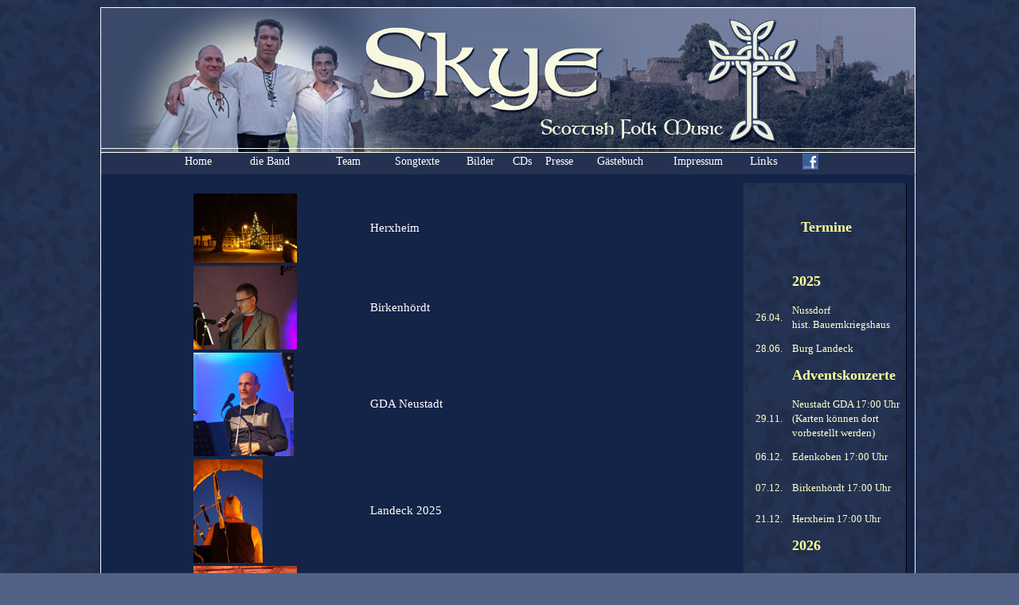

--- FILE ---
content_type: text/html
request_url: http://www.skye-folk.de/Bilder.html
body_size: 20511
content:
<html><!-- InstanceBegin template="/Templates/Seiten.dwt" codeOutsideHTMLIsLocked="false" -->
<head>
<script type="text/javascript">
function popup (url) {
 fenster = window.open(url, "Popupfenster", "width=400,height=300,resizable=yes");
 fenster.focus();
 return false;
}
</script>
<!-- InstanceBeginEditable name="doctitle" -->
<title>SKYE - Scottish Folk</title>
<!-- InstanceEndEditable -->
<meta http-equiv="Content-Type" content="text/html; charset=iso-8859-1">
<!-- Fireworks 4.0  Dreamweaver 4.0 target.  Created Sun Aug 11 18:51:21 GMT+0200 (Mitteleuropäische Sommerzeit) 2013-->
<style type="text/css">
<!--
body,td,th {
	font-family: Mangal;
	font-size: 16px;
	color: #FFFFFF;
}
body {
	background-color: #526286;
	background-image: url(Design/Hintergrund.jpg);
}
a:link {
	color: #FFFFFF;
	text-decoration: none;
}
a:visited {
	text-decoration: none;
	color: #FCFF71;
}
a:hover {
	text-decoration: none;
	color: #637090;
}
a:active {
	text-decoration: none;
}
.Terminbox {
	font-size: 14px;
	font-style: normal;
	line-height: 14pt;
	font-weight: normal;
	font-variant: normal;
	font-family: Mangal;
	color: #FFFFFF;
}
.Box {
	font-family: Mangal;
	font-size: 13px;
	font-style: normal;
	background-color: #1E2944;
	background-position: right top;
	text-align: left;
	display: run-in;
	margin: 1px;
	float: right;
	width: 200px;
	top: 10px;
	right: 10px;
	height: auto;
	position: relative;
	visibility: visible;
	bottom: auto;
	z-index: auto;
	padding-left: 3px;
	padding-top: 0px;
	left: auto;
	clear: right;
	text-indent: 0px;
	background-image: url(Design/Hintergrund.jpg);
	border: thin outset #243354;
}
.Überschriften {
	font-family: "Bookman Old Style";
	font-size: 18px;
	font-style: normal;
	font-weight: bold;
	color: #FFFF99;
	vertical-align: 10px;
	padding-top: 0px;
	height: auto;
	position: static;
	top: auto;
	line-height: 18pt;
}
.Boxentext {
	font-size: 13px;
	font-style: normal;
	line-height: 14pt;
	font-weight: normal;
	font-variant: normal;
	font-family: Mangal;
	color: #FFFFCC;
}
Text {line-height: 14pt; font-weight: normal; font-variant: normal; font-family: Mangal; color: #FFFFFF; font-style: normal;}
#apDiv1 {
	position:relative;
	left:0px;
	top:360px;
	width:100px;
	height:75px;
	z-index:1;
}
#apDiv2 {
	position:absolute;
	left:10px;
	top:373px;
	width:91px;
	height:89px;
	z-index:1;
}
-->
</style>
<!-- InstanceBeginEditable name="head" --><script type="text/javascript">
<!--
function MM_preloadImages() { //v3.0
  var d=document; if(d.images){ if(!d.MM_p) d.MM_p=new Array();
    var i,j=d.MM_p.length,a=MM_preloadImages.arguments; for(i=0; i<a.length; i++)
    if (a[i].indexOf("#")!=0){ d.MM_p[j]=new Image; d.MM_p[j++].src=a[i];}}
}
//-->
</script>
<link href="Allgemeintext.css" rel="stylesheet" type="text/css">
<style type="text/css">
<!--
.Stil11 {font-size: 9pt}
-->
</style>
<!-- InstanceEndEditable -->
<link href="Allgemeintext.css" rel="stylesheet" type="text/css">
<style type="text/css">
<!--
.Stil1 {
	color: #FF0000;
	font-weight: bold;
	font-size: 12px;
}
td {
	color: #FF0000;
}
-->
</style>
</head>
 <body>
 
 <table width="1024" border="0" align="center" cellpadding="0" cellspacing="0">
<!-- fwtable fwsrc="test.png" fwbase="Design.jpg" fwstyle="Dreamweaver" fwdocid = "742308039" fwnested="0" -->
  <tr>
   <td><img src="Design/spacer.gif" width="1024" height="1" border="0"></td>
   <td><img src="Design/spacer.gif" width="1" height="1" border="0"></td>
  </tr>

  <tr>
   <td><img src="Design/Banner2.jpg" alt="SKYE-Banner" width="1024" height="178"></td>
   <td><img src="Design/spacer.gif" width="1" height="174" border="0"></td>
  </tr>
  <tr>
   <td background="Design/Menueleiste%20Kopie.jpg"><table width="80%" border="0" align="center">
     <tr>
       <td width="10%"><a href="index.html" class="Terminbox">Home</a></td>
       <td width="10%"><a href="Band.html" class="Terminbox">die Band</a></td>
       <td width="3%">&nbsp;</td>
       <td width="9%"><a href="Team.html" class="Terminbox">Team</a></td>
       <td width="11%"><a href="Songtexte.html" class="Terminbox">Songtexte</a></td>
       <td width="7%"><a href="Bilder.html" class="Terminbox">Bilder</a></td>
       <td width="5%"><a href="CDs.html" class="Terminbox">CDs</a></td>
       <td width="8%"><a href="Presse.html" class="Terminbox">Presse</a></td>
       <td width="12%" class="Terminbox"><a href="Gaestebuch.html">G&auml;stebuch</a></td>
       <td width="12%"><a href="Impressum.html" class="Terminbox">Impressum</a></td>
       <td width="6%" class="Allgemeintext"><a href="Links.html">Links</a></td>
       <td width="2%">&nbsp;</td>
       <td width="5%"><a href="https://www.facebook.com/skye.folk?fref=ts" class="Terminbox"><img src="Images/f_logo.jpg" alt="Skye bei facebook" width="20" height="20"></a></td>
     </tr>
   </table></td>
   <td><img src="Design/spacer.gif" width="1" height="32" border="0"></td>
  </tr>
  <tr>
   <td rowspan="2" valign="top" background="Design/Blau.jpg"><div class="Box">
     <div align="center" class="Boxentext">
       <h3 class="&Uuml;berschriften"><span class="&Uuml;berschriften"><br>
         </span>Termine<br>
         <br>
       </h3>
     </div>
     <table width="100%" border="0">
       <tr class="Terminbox">
         <td width="50" height="37" align="center" valign="middle" class="Boxentext">&nbsp;</td>
         <td width="140" height="37" align="left" valign="middle" class="&Uuml;berschriften">2025</td>
       </tr>
       <tr class="Terminbox">
         <td height="37" align="center" valign="middle" class="Boxentext">26.04.</td>
         <td height="37" align="left" valign="middle" class="Boxentext">Nussdorf<br>
           hist. Bauernkriegshaus</td>
       </tr>
       <tr class="Terminbox">
         <td height="37" align="center" valign="middle" class="Boxentext">28.06.</td>
         <td height="37" align="left" valign="middle" class="Boxentext">Burg Landeck</td>
       </tr>
       <tr class="Terminbox">
         <td height="37" align="center" valign="middle" class="Boxentext">&nbsp;</td>
         <td height="37" align="left" valign="middle" class="&Uuml;berschriften">Adventskonzerte</td>
       </tr>
       <tr class="Terminbox">
         <td height="37" align="center" valign="middle" class="Boxentext">29.11.</td>
         <td height="37" align="left" valign="middle" class="Boxentext">Neustadt GDA 17:00 Uhr<br>
           (Karten k&ouml;nnen dort<br>
           vorbestellt werden)</td>
       </tr>
       <tr class="Terminbox">
         <td height="37" align="center" valign="middle" class="Boxentext">06.12.</td>
         <td height="37" align="left" valign="middle" class="Boxentext">Edenkoben 17:00 Uhr</td>
       </tr>
       <tr class="Terminbox">
         <td height="37" align="center" valign="middle" class="Boxentext">07.12.</td>
         <td height="37" align="left" valign="middle" class="Boxentext">Birkenh&ouml;rdt 17:00 Uhr</td>
       </tr>
       <tr class="Terminbox">
         <td height="37" align="center" valign="middle" class="Boxentext">21.12.</td>
         <td height="37" align="left" valign="middle" class="Boxentext">Herxheim 17:00 Uhr</td>
       </tr>
       <tr class="Terminbox">
         <td height="37" align="center" valign="middle" class="Boxentext">&nbsp;</td>
         <td height="37" align="left" valign="middle" class="&Uuml;berschriften">2026</td>
       </tr>
       <tr class="Terminbox">
         <td height="37" align="center" valign="middle" class="Boxentext">29.05,</td>
         <td height="37" align="left" valign="middle" class="Boxentext">Bornheim 20:30 Uhr</td>
       </tr>
     </table>
     <p align="center">&nbsp;</p>
     <p align="right"><br class="Terminbox">
       </p>
   </div>
   <table width="78%" border="0" align="left">
       <tr>
         <td valign="top" class="Terminbox"><!-- InstanceBeginEditable name="Text" --><br>
            <table width="72%" border="0" align="center">
              <tr>
                <td height="79"><img src="Konzerte 2025/Herxheim/content/images/thumb/DSC00447.jpg" width="130" height="87"></td>
                <td height="79" class="Allgemeintext"><a href="Konzerte 2025/Herxheim/index.html">Herxheim</a></td>
              </tr>
              <tr>
                <td height="79"><img src="Konzerte 2025/Birkenhoerdt/content/images/thumb/DSC00230.jpg" width="130" height="105"></td>
                <td height="79" class="Allgemeintext"><a href="Konzerte 2025/Birkenhoerdt/index.html">Birkenh&ouml;rdt</a></td>
              </tr>
              <tr>
                <td height="79"><img src="Konzerte 2025/GDA/content/images/thumb/DSC00016.jpg" width="126" height="130"></td>
                <td height="79" class="Allgemeintext"><a href="Konzerte 2025/GDA/index.html">GDA Neustadt</a></td>
              </tr>
              <tr>
                <td height="79"><img src="Konzerte 2025/Landeck/content/images/thumb/Landeck_20_von_39_.jpg" width="87" height="130"></td>
                <td height="79" class="Allgemeintext"><a href="Konzerte 2025/Landeck/index.html">Landeck 2025</a></td>
              </tr>
              <tr>
                <td height="79"><img src="Konzerte 2025/Nussdorf/content/images/thumb/IMG_9903.jpg" width="130" height="108">m</td>
                <td height="79" class="Allgemeintext"><a href="Konzerte 2025/Nussdorf/index.html">Nussdorf 2025</a></td>
              </tr>
              <tr>
                <td height="79"><img src="Konzerte 2024/Herxheim/content/images/thumb/DSC02305.jpg" width="130" height="91"></td>
                <td height="79" class="Allgemeintext"><a href="Konzerte 2024/Herxheim/index.html">Herxheim 2024</a></td>
              </tr>
              <tr>
                <td height="79"><img src="Konzerte 2024/Knoeringen/content/images/thumb/IMG-20241209-WA0017.jpg" width="130" height="73"></td>
                <td height="79" class="Allgemeintext"><a href="Konzerte 2024/Knoeringen/index.html">Kn&ouml;ringen 2024</a></td>
              </tr>
              <tr>
                <td height="79"><img src="Konzerte 2024/Birkenhoerdt/content/images/thumb/IMG_9521.jpg" width="130" height="123"></td>
                <td height="79" class="Allgemeintext"><a href="Konzerte 2024/Birkenhoerdt/index.html">Birkenh&ouml;rdt 2024</a></td>
              </tr>
              <tr>
                <td height="79"><img src="Konzerte 2024/Albersweiler/content/images/thumb/IMGP5466.jpg" width="129" height="86"></td>
                <td height="79" class="Allgemeintext"><a href="Konzerte 2024/Albersweiler/index.html">Albersweiler 2024</a></td>
              </tr>
              <tr>
                <td height="79"><img src="Konzerte 2023/Steinweiler/Steinweiler/content/images/thumb/IMG_0273.jpg" width="130" height="93"></td>
                <td height="79" class="Allgemeintext"><a href="Konzerte 2023/Steinweiler/Steinweiler/index.html">Steinweiler 2023</a></td>
              </tr>
              <tr>
                <td height="79"><img src="Konzerte 2023/Birkenhoerdt/content/images/thumb/IMG_0207.jpg" width="130" height="105"></td>
                <td height="79" class="Allgemeintext"><a href="Konzerte 2023/Birkenhoerdt/index.html">Birkenh&ouml;rdt 2023</a></td>
              </tr>
              <tr>
                <td height="79"><img src="Konzerte 2023/Schwegenheim/Schwegenheim/content/images/thumb/IMG_0124.jpg" width="129" height="83"></td>
                <td height="79" class="Allgemeintext"><a href="Konzerte 2023/Schwegenheim/Schwegenheim/index.html">Schwegenheim 2023</a></td>
              </tr>
              <tr>
                <td height="79"><img src="Konzerte 2023/Osthofen/content/images/thumb/IMG_0012.jpg" width="101" height="130"></td>
                <td height="79" class="Allgemeintext"><a href="Konzerte 2023/Osthofen/index.html">Osthofen 2023</a></td>
              </tr>
              <tr>
                <td height="79"><img src="Konzerte 2022/Herxheim_2022/content/images/thumb/DSC01504.jpg" width="130" height="87"></td>
                <td height="79" class="Allgemeintext"><a href="Konzerte 2022/Herxheim_2022/index.html">Herxheim 2022</a></td>
              </tr>
              <tr>
                <td height="79"><img src="Konzerte 2022/Lug/content/images/thumb/IMGP4169.jpg" width="130" height="81"></td>
                <td height="79" class="Allgemeintext"><a href="Konzerte 2022/Lug/index.html">Lug 2022</a></td>
              </tr>
              <tr>
                <td height="79"><img src="Konzerte 2022/Birkenhoerdt/content/images/thumb/IMG_9699.jpg" width="130" height="83"></td>
                <td height="79" class="Allgemeintext"><a href="Konzerte 2022/Birkenhoerdt/index.html">Birkenh&ouml;rdt 2022</a></td>
              </tr>
              <tr>
                <td height="79"><img src="Konzerte 2022/Wörth_2022/content/images/thumb/IMGP9252.jpg" width="130" height="74"></td>
                <td height="79" class="Allgemeintext"><a href="Konzerte 2022/Wörth_2022/index.html">W&ouml;rth 2022</a></td>
              </tr>
              <tr>
                <td height="79"><img src="Konzerte 2022/Landeck_2022/content/images/thumb/IMG_9368.jpg" width="129" height="50"></td>
                <td height="79" class="Allgemeintext"><a href="Konzerte 2022/Landeck_2022/index.html">Landeck 2022</a></td>
              </tr>
              <tr>
                <td height="79"><img src="Konzerte 2022/Leimersheim_2022/content/images/thumb/IMG_6164.jpg" width="130" height="84"></td>
                <td height="79" class="Allgemeintext"><a href="Konzerte 2022/Leimersheim_2022/index.html">Leimersheim 2022</a></td>
              </tr>
              <tr>
                <td height="79"><img src="Konzerte_2019/Herxheim/content/images/thumb/IMG_5918.jpg" width="130" height="66"></td>
                <td height="79" class="Allgemeintext"><a href="Konzerte_2019/Herxheim/index.html">Herxheim</a></td>
              </tr>
              <tr>
                <td height="79"><img src="Konzerte_2019/Landau/content/images/thumb/Landau_9.jpg" width="129" height="86"></td>
                <td height="79" class="Allgemeintext"><a href="Konzerte_2019/Landau/index.html">Landau</a></td>
              </tr>
              <tr>
                <td height="79"><img src="Konzerte_2019/Birkenhoerdt/content/images/thumb/Birkenhoerdt_2019_21_von_72_.jpg" width="130" height="87"></td>
                <td height="79" class="Allgemeintext"><a href="Konzerte_2019/Birkenhoerdt/index.html">Birkenh&ouml;rdt</a></td>
              </tr>
              <tr>
                <td height="79"><img src="Konzerte_2019/Annweiler/content/images/large/Annweiler_1-12-2019_57_von_57_.jpg" width="130" height="87"></td>
                <td height="79" class="Allgemeintext"><a href="Konzerte_2019/Annweiler/index.html">Annweiler Stadtkirche</a></td>
              </tr>
              <tr>
                <td height="79"><img src="Konzerte_2019/Landeck_II/content/images/thumb/IMG_5649.jpg" width="130" height="87"></td>
                <td height="79" class="Allgemeintext"><a href="Konzerte_2019/Landeck_II/index.html">Landeck - Saisonabschluss</a></td>
              </tr>
              <tr>
                <td height="79"><img src="Konzerte_2019/Bindersbach/content/images/thumb/IMG_5568.jpg" width="130" height="95"></td>
                <td height="79" class="Allgemeintext"><a href="Konzerte_2019/Bindersbach/index.html">Bindersbach</a></td>
              </tr>
              <tr>
                <td height="79"><img src="Konzerte_2019/Loewenherzfest/content/images/thumb/IMG_5305.jpg" width="130" height="102"></td>
                <td height="79" class="Allgemeintext"><a href="Konzerte_2019/Loewenherzfest/index.html">L&ouml;wenherzfest in Annweiler</a></td>
              </tr>
              <tr>
                <td height="79"><img src="Konzerte_2019/Siebeldingen/content/images/thumb/IMG_5188.jpg" width="130" height="120"></td>
                <td height="79" class="Allgemeintext"><a href="Konzerte_2019/Siebeldingen/index.html">Fassschlubberfeschdl in Siebeldingen</a></td>
              </tr>
              <tr>
                <td height="79"><img src="Konzerte_2019/RLP-Tag/content/images/thumb/IMG_4871-2.jpg" width="130" height="104"></td>
                <td height="79" class="Allgemeintext"><a href="Konzerte_2019/RLP-Tag/index.html">Rheinland-Pfalz-Tag<br>
                  Annweiler</a></td>
              </tr>
              <tr>
                <td height="79"><img src="Konzerte_2019/Landeck_I/content/images/thumb/Landeck_1_64_von_83_Kopie.jpg" width="129" height="86"></td>
                <td height="79" class="Allgemeintext"><a href="Konzerte_2019/Landeck_I/index.html">Landeck - Johannisfeuer</a></td>
              </tr>
              <tr>
                <td height="79"><img src="Konzerte_2019/Leimersheim/content/images/thumb/LRM_EXPORT_387587378908737_20190512_205126643.jpg" width="130" height="87"></td>
                <td height="79" class="Allgemeintext"><a href="Konzerte_2019/Leimersheim/index.html">Leimersheim</a></td>
              </tr>
              <tr>
                <td height="79"><img src="Konzerte_2018/Wilgartswiesen/content/images/thumb/Wilgartswiesen_2018_22_von_28_.jpg" width="130" height="90"></td>
                <td height="79" class="Allgemeintext"><a href="Konzerte_2018/Wilgartswiesen/index.html">Wilgartswiesen</a></td>
              </tr>
              <tr>
                <td height="79"><img src="Konzerte_2018/Birkenhoerdt/content/images/thumb/IMGP9031.jpg" width="130" height="100"></td>
                <td height="79" class="Allgemeintext"><a href="Konzerte_2018/Birkenhoerdt/index.html">Birkenh&ouml;rdt</a></td>
              </tr>
              <tr>
                <td height="79"><img src="Konzerte_2018/Bellheim/Bellheim/content/images/thumb/Bellheim_2018_19_von_35_.jpg" width="129" height="86"></td>
                <td height="79" class="Allgemeintext"><a href="Konzerte_2018/Bellheim/Bellheim/index.html">Bellheim</a></td>
              </tr>
              <tr>
                <td height="79"><img src="Konzerte_2018/Landeck II/content/images/large/IMG_3629_ergebnis.jpg" width="150" height="100"></td>
                <td height="79" class="Allgemeintext"><a href="Konzerte_2018/Landeck II/index.html">Landeck II</a><br>
                  <span class="Stil11">Fotos von Timo Weisheimer</span></td>
              </tr>
              <tr>
                <td height="79"><img src="Konzerte_2018/Bindersbach/content/images/large/Bindersbach_2018_32_von_49_.jpg" width="150" height="100"></td>
                <td height="79" class="Allgemeintext"><a href="Konzerte_2018/Bindersbach/index.html">Bindersbach</a></td>
              </tr>
              <tr>
                <td height="79"><img src="Konzerte_2018/Siebeldingen/images/small/Siebeldingen_8.jpg" width="150" height="100"></td>
                <td height="79" class="Allgemeintext"><a href="Konzerte_2018/Siebeldingen/index.html">Siebeldingen</a></td>
              </tr>
              <tr>
                <td height="79"><img src="Konzerte_2018/Hockenheim/images/small/12Hockenheim_41_von_56_.jpg" width="150" height="100"></td>
                <td height="79" class="Allgemeintext"><a href="Konzerte_2018/Hockenheim/index.html">Hockenheim</a></td>
              </tr>
              <tr>
                <td height="79"><img src="Konzerte_2018/Leimersheim/images/small/20180505_184213.jpg" width="150" height="100"></td>
                <td height="79" class="Allgemeintext"><p class="Stil11"><span class="Allgemeintext"><a href="Konzerte_2018/Leimersheim/index.html">Leimersheim 2018</a></span><br>
                </p>                  </td>
              </tr>
              <tr>
                <td height="79"><img src="Konzerte_2017/Landau_17/images/small/Landau_17_30_von_31_.jpg" width="150" height="100"></td>
                <td height="79" class="Allgemeintext"><a href="Konzerte_2017/Landau_17/index.html">Landau</a></td>
              </tr>
            </table>
         <!-- InstanceEndEditable --></td>
       </tr>
     </table>
     <h2 class="Terminbox">&nbsp;</h2>
     <p class="Boxentext">&nbsp;</p>    </td>
   <td><img src="Design/spacer.gif" width="1" height="594" border="0"></td>
  </tr>
  <tr>
    <td height="800">&nbsp;</td>
  </tr>
  <tr>
    <td valign="top" background="Design/Blau.jpg"> <script type="text/javascript" language="JavaScript"
src="http://www2.stats4free.de/counter.php?sid=141348519"></script></td>
    <td>&nbsp;</td>
  </tr>
</table>

 


</body>
<!-- InstanceEnd --></html>


--- FILE ---
content_type: text/css
request_url: http://www.skye-folk.de/Allgemeintext.css
body_size: 114
content:
@charset "utf-8";
.Allgemeintext {
	font-family: Mangal;
	font-size: 11pt;
	line-height: 13pt;
	color: #FFFFFF;
}
